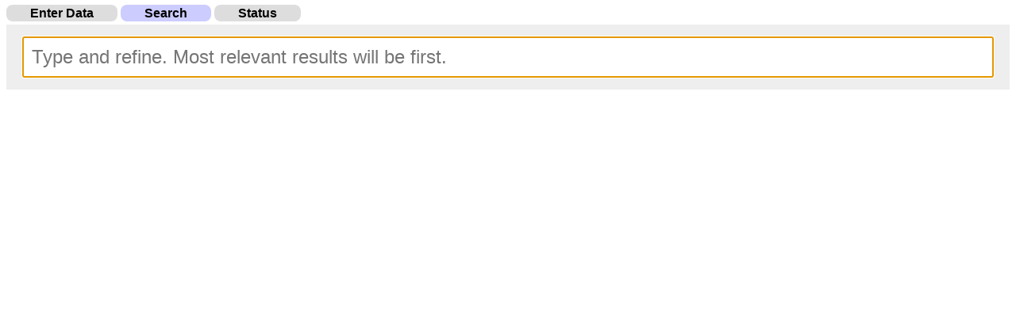

--- FILE ---
content_type: text/html; charset=utf-8
request_url: https://parts.noisebridge.net/?id=1043
body_size: 7030
content:
<!-- in HTML5 sizes don't stay the same ? Leave doctype for now -->
<head>
  <title>Noisebridge Parts search</title>
  <link rel="icon" type="image/png" href="/static/stuff-icon.png">
  <link rel="manifest" href="/static/manifest.json">
  <link rel="stylesheet" type="text/css" href="/static/stuff.css"/>
  <meta name="viewport" content="width=device-width">
  <style>
   td {
     vertical-align:top;
   }
   .searchbar {
     background-color:#eeeeee;
     horizontal-align: center;
     padding: 15px 20px;
   }
   .searchinput {
     font-size: x-large;
     padding: 10px;
     width: 100%;
   }
   .queryinfo {
     font-size: small;
     color: #aaaaaa;
     white-space: nowrap;
     width: 80%;
     text-overflow: ellipsis;
     overflow: hidden;
   }
   .resultinfo {
     font-size: small;
     color: #aaaaaa;
   }
   .idtxt {
     font-size: small;
   }
   .rbox {
     font-size: larger;
     border-width: 1px;
     border-style: solid;
     border-color: #cccccc;
     width: 260;
     height: 190;
     float: left;
     padding: 5px 5px;
     visibility:hidden;
     text-decoration: none;
   }
   .rimg {
     width: 160;
     height: 128;
     border-width: 1px;
     padding-left: 50px;  /* (rbox.width - rimg.width) / 2 */
   }
   .rtxtbox {
     height: 3.5em;
     overflow: hidden;
     text-overflow: ellipsis;
     /* Some non-standard hack to get ellipsis at the end; chrome, webkit */
     display: -webkit-box;
     -webkit-line-clamp: 3;
     -webkit-box-orient: vertical;
   }
  </style>
  <script>
   function retrieve(input_field) {
     var xmlhttp = new XMLHttpRequest();
     xmlhttp.onreadystatechange = function() {
       if (xmlhttp.responseText == "")
         return;
       fillresults(JSON.parse(xmlhttp.responseText));
     };
     var url="/api/search-formatted?q=" + encodeURIComponent(input_field.value);
     xmlhttp.open("GET", url, true);
     xmlhttp.send();
     window.location = "#" + encodeURIComponent(input_field.value);
   }
  </script>
</head>
<body>
  <div><a class="deseltab" href="/form">Enter Data</a>&nbsp;<span class="seltab">Search</span>&nbsp;<a href="/status" class="deseltab">Status</a></div>

  <div class="searchbar" style="margin-top:5px;">
    <input class="searchinput"
           id="sbox"
           placeholder="Type and refine. Most relevant results will be first."
           type="text"
           onkeyup="retrieve(this);"
           onkeypress="if (event.keyCode == 13) hideKeyboard(this);"
           onfocus="this.selectionStart = this.selectionEnd = this.value.length;"
           autofocus><br/>
    <span class="queryinfo" id="queryinfo" style="float:left;"></span>
    <span class="resultinfo" id="resultinfo" style="float:right;"></span>
  </div>
  &nbsp;
  <!-- only up to 24 search results - everything beyond that is too irrelevant -->
  <div id="result-list">
    <a href="#" class="rbox"><div><img class="rimg"><div class="rtxtbox"></div></div></a>
    <a href="#" class="rbox"><div><img class="rimg"><div class="rtxtbox"></div></div></a>
    <a href="#" class="rbox"><div><img class="rimg"><div class="rtxtbox"></div></div></a>
    <a href="#" class="rbox"><div><img class="rimg"><div class="rtxtbox"></div></div></a>
    <a href="#" class="rbox"><div><img class="rimg"><div class="rtxtbox"></div></div></a>
    <a href="#" class="rbox"><div><img class="rimg"><div class="rtxtbox"></div></div></a>
    <a href="#" class="rbox"><div><img class="rimg"><div class="rtxtbox"></div></div></a>
    <a href="#" class="rbox"><div><img class="rimg"><div class="rtxtbox"></div></div></a>
    <a href="#" class="rbox"><div><img class="rimg"><div class="rtxtbox"></div></div></a>
    <a href="#" class="rbox"><div><img class="rimg"><div class="rtxtbox"></div></div></a>
    <a href="#" class="rbox"><div><img class="rimg"><div class="rtxtbox"></div></div></a>
    <a href="#" class="rbox"><div><img class="rimg"><div class="rtxtbox"></div></div></a>
    <a href="#" class="rbox"><div><img class="rimg"><div class="rtxtbox"></div></div></a>
    <a href="#" class="rbox"><div><img class="rimg"><div class="rtxtbox"></div></div></a>
    <a href="#" class="rbox"><div><img class="rimg"><div class="rtxtbox"></div></div></a>
    <a href="#" class="rbox"><div><img class="rimg"><div class="rtxtbox"></div></div></a>
    <a href="#" class="rbox"><div><img class="rimg"><div class="rtxtbox"></div></div></a>
    <a href="#" class="rbox"><div><img class="rimg"><div class="rtxtbox"></div></div></a>
    <a href="#" class="rbox"><div><img class="rimg"><div class="rtxtbox"></div></div></a>
    <a href="#" class="rbox"><div><img class="rimg"><div class="rtxtbox"></div></div></a>
    <a href="#" class="rbox"><div><img class="rimg"><div class="rtxtbox"></div></div></a>
    <a href="#" class="rbox"><div><img class="rimg"><div class="rtxtbox"></div></div></a>
    <a href="#" class="rbox"><div><img class="rimg"><div class="rtxtbox"></div></div></a>
    <a href="#" class="rbox"><div><img class="rimg"><div class="rtxtbox"></div></div></a>
  </div>
  <script>
   var references = [];
   var result_items = document.getElementById('result-list').childNodes;

   // Pre-collect all the relevant nodes for quick access
   for (var r = 0; r < result_items.length; ++r) {
     var a = result_items[r];
     if (a.nodeName != "A") continue
     var div = a.childNodes[0];
     var img = div.childNodes[0];
     var txt = div.childNodes[1];
     references.push({ obj: a, img: img, txt: txt});
   }

   var info_box = document.getElementById('infobox');  // we need that later
   function fillresults(resultRecord) {
     var data = resultRecord.items;
     var len = (resultRecord.count != 0)
             ? data.length < references.length ? data.length : references.length
             : 0;
     var i = 0;
     for (i = 0; i < len; ++i) {
       var d = data[i];
       references[i].obj.href = "/form?id=" + d.id;
       references[i].img.src = d.img;
       // In HTML5, width and height from the style are cleared ?#@! Set again.
       references[i].img.width=160;
       references[i].img.height=128;
       references[i].txt.innerHTML = d.txt;
       references[i].obj.style.visibility = 'visible';
     }
     // The rest invisible and prepopulated with neutral image.
     for (; i < references.length; ++i) {
       references[i].obj.style.visibility = 'hidden';
       references[i].img.src = "/static/white.png"
     }
     resultinfo.innerHTML = resultRecord.resultinfo;
     queryinfo.innerHTML = resultRecord.queryinfo;
   }

   function hideKeyboard(widget) {
     widget.disabled = true;
     setTimeout(function() {
       widget.blur();  // disable focus, keyboard vanishes.
       // back to normal.
       widget.disabled = false;
     }, 100);
   }

   // If we are here because of back button, the sbox might already contain
   // a term. Populate search results.
   var initial_term = window.location.hash;
   var input_box = document.getElementById('sbox');
   if (initial_term != undefined && initial_term != "") {
     input_box.value = decodeURIComponent(initial_term.substring(1));
   }
   retrieve(input_box);
  </script>
</body>
